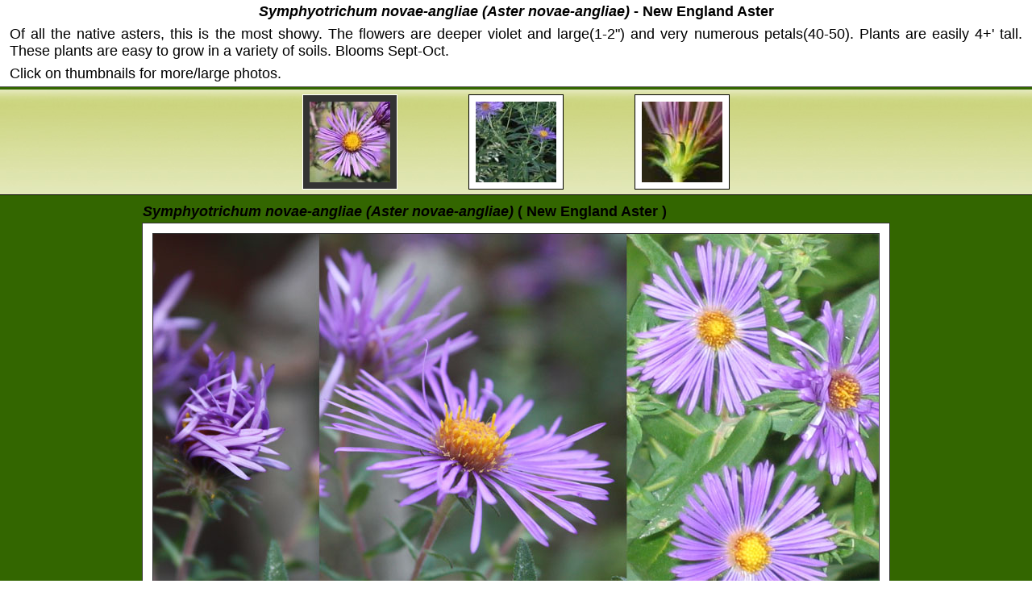

--- FILE ---
content_type: text/html
request_url: https://awesomenativeplants.info/photo_galleries/photo_pages/symphyotrichum_novae-angliae.html
body_size: 1001
content:
<html>
<head>
<!-- Global site tag (gtag.js) - Google Analytics -->
<script async src="https://www.googletagmanager.com/gtag/js?id=G-725CHR7PK3"></script>
<script>
  window.dataLayer = window.dataLayer || [];
  function gtag(){dataLayer.push(arguments);}
  gtag('js', new Date());
  gtag('config', 'G-725CHR7PK3');
</script>
	<title>Symphyotrichum novae-angliae (New England Aster) - www.AwesomeNativePlants.info</title>
	<meta name="keywords" content="New England Aster,Symphyotrichum novae-angliae, photos, flowers, leaves, fruit, phyllaries" />
	<meta name="description" content=",New England Aster, Symphyotrichum novae-angliae, photos, flowers, leaves, fruit, phyllaries" />
	<meta name="viewport" content="width=device-width, initial-scale=1"/>
	<link rel="shortcut icon" href="../../images/backgrounds_and_layout_images/geraniumFavicon.ico" />
	<meta http-equiv="Content-Type" content="text/html; charset=iso-8859-1" />
	<link href="p7gs_pg/p7gs_h03_pg.css" rel="stylesheet" type="text/css" media="all" />
	<script type="text/javascript" src="p7gs_pg/p7gsscripts.js"></script>	
</head>
<body onLoad="P7_HGSinit(1,0,1,1,1,1,0,0)" >

<div id="pagewrapper">

<div id="masthead">
	<h1><span class="italize"><em>Symphyotrichum novae-angliae</em> (Aster novae-angliae)</span> - New England Aster</h1>
	<p>Of all the native asters, this is the most showy.  The flowers are deeper violet and large(1-2") and very numerous petals(40-50). Plants are easily 4+' tall. These plants are easy to grow in a variety of soils. Blooms Sept-Oct.</p>
	<p>Click on thumbnails for more/large photos.</p>
</div><!--end div masthead-->

<div id="p7GS">
<div id="p7GSvpW3">
<div id="p7GSvp">
<div id="p7GSsc">
<ul>

<li>
<a href="../images/aster_new_england_20110919_4065_900x500.jpg"><img src="../images/aster_new_england_brdgwtr_pwrlns_20090921_2351_100x100.jpg" alt="<i>Symphyotrichum novae-angliae (Aster novae-angliae)</i> ( New England Aster )"/></a>
<div>
	<i>Symphyotrichum novae-angliae (Aster novae-angliae)</i> ( New England Aster ), Somerset County, NJ. Photos H. & M. Ling
</div>
</li>

<li>
<a href="../images/aster_new_england_2004sep030012_plant_leaf_fruiting_heads_1150x550.jpg"><img src="../images/aster_new_england_2004sep030012_plant_leaf_100x100.jpg" alt="<i>Symphyotrichum novae-angliae (Aster novae-angliae)</i> ( New England Aster )"/></a>
<div>
	<i>Symphyotrichum novae-angliae (Aster novae-angliae)</i> ( New England Aster ), Somerset County, NJ. Photos H. & M. Ling
</div>
</li>

<li>
<a href="../images/aster_new_england_s_novae-angliae_20121008_4309_700x700.jpg"><img src="../images/aster_new_england_s_novae-angliae_20121008_4309100x100.jpg" alt="<i>Symphyotrichum novae-angliae (Aster novae-angliae)</i>  ( New England Aster )  -- Phyllaries are strongly spreading and very glandular"/></a>
<div>
	<i>Symphyotrichum novae-angliae (Aster novae-angliae)</i> ( New England Aster ), Somerset County, NJ. Photos H. & M. Ling
</div>
</li>


</ul>

</div><!--end p7GSsc-->
</div><!--end p7GSvp-->
</div><!--end p7GSvpW3-->
<div id="p7GSnv"><span id="p7GSnvtitle">Next panel:</span></div>
<div id="p7GSfs"></div>
<div id="p7GSpb"></div>
<div id="p7GSah"></div>
</div><!--end p7GS-->

<div id="footer">
	<a href="javascript:;" onClick="window.open('../../index.html','_top');">
	<p class="black_text" >to www.AwesomeNativePlants.info home page</p></a>
</div><!--end div footer-->

</div><!--end div wrapper-->



</body>

</html>



--- FILE ---
content_type: text/css
request_url: https://awesomenativeplants.info/photo_galleries/photo_pages/p7gs_pg/p7gs_h03_pg.css
body_size: 1660
content:
/* 
  -----------------------------------
  Gallery Magic Style Sheet
  by Project Seven Development
  www.projectseven.com
  Gallery Type: Horizontal
  Style Theme: 03 - Key Lime
  -----------------------------------
*/
html {height: 100.1%;}
body {
	background-color: #FFFFFF;
	margin: 0;
	padding: 0;
	font-family: Verdana, Geneva, sans-serif;
	min-width: 770px;
}
#pagewrapper {
	margin: 0;
	background-color: #360;	/*background-color: #88BDF1;*/
	color: #FFF;
}
#masthead {
	border-bottom: 1px solid #666666;
	background-color: #FFFFFF;
	position: relative;
	font-size: 18px;
	text-align: justify;
	padding-top: 2px;
	padding-right: 12px;
	padding-bottom: 3px;
	padding-left: 12px;
	margin-top: 0;
	margin-right: 0;
	margin-bottom: 3;
	margin-left: 0;
	font-family: Verdana, Geneva, sans-serif;
}
#masthead h1 {
	font-family: Verdana, Geneva, sans-serif;
	font-size: 18px;
	color: #000;
	font-weight: bolder;
	margin: 1px;
	padding: 1px;
}

#masthead p {
	font-family: Verdana, Geneva, sans-serif;
	color: #000;
	margin-top: 0px;
	margin-right: 0px;
	margin-bottom: 2px;
	margin-left: 0px;
	vertical-align: baseline;
	padding-top: 5px;
	padding-right: 0px;
	padding-bottom: 0px;
	padding-left: 0px;
    
}



h1 {
	font-size: 20px;
	margin: 0 0 6px 0;
	text-align: center;
	font-weight: bold;
	font-family: Arial, Helvetica, sans-serif;
}
#galNav{
	margin: 0;
	/**font-size: 0.75em;**/
    font-size: 18px;
	position: absolute;
	top: 10px;
	left: 10px;
    
}
#galNav ul {
	margin: 0;
	padding: 0;
    
    
}
#galNav li {
	list-style-type: none;
	margin: 0;
    /*margin-right: 20px;*/
	float: left;
}
#galNav a {
	color: #000;
	display: block;
	float: left;
	padding: 2px 6px;
	border: 1px solid #333333;
	margin: 0 2px 0 0;
	text-decoration: none;
    
}
#galNav a:visited {
	color: #666666;
}
#galNav a:hover,
#galNav a:active,
#galNav a:focus {
	border-color: #000000;
	color: #FFFFFF;
	background-color: #999999;
}
#galNav #current {
	color: #FFFFFF;
	background-color: #333333;
	border-color: #333333;
	cursor: default;
}
#galNav br {
	clear: both;
	height: 0;
	line-height: 0;
	font-size: 0;
}
h2 {
	/**font-size: 1.2em;**/
    font-size: 20px;
	margin: 8px 0px 6px 24px;
	color: #FFFFFF;
}


#info {
	background-color: #FFF;
	position: relative;
	font-size: 16px;
	padding-top: 0px;
	/*padding-right: 12px;*/
    padding-right: 12px;
    
	padding-bottom: 0px;
	padding-left: 20px;
	margin-top: 0;
	margin-right: 0;
	margin-bottom: 0;
	margin-left: 0;
	font-family: Verdana, Geneva, sans-serif;
	color: #000;
	border-bottom-width: 15px;
	border-bottom-style: solid;
	border-bottom-color: #360;
	font-weight: bold;
    
}

#footer {
	font-size: 18px;
	text-transform: none;
	color: #000;
	text-align: center;
	background-color: #FFF;
	height: 26px;
	font-weight: bold;
	float: none;
	width: auto;
	margin: 0px;
	font-family: Verdana, Geneva, sans-serif;
}
#footer p {
	margin: 0 0 6px 0;
	color: #000;
}
/* --------- main Gallery Wrapper ------------ */
#p7GS {
	font-family: Arial, Helvetica, sans-serif;
}
#p7GSvpW3 {
	background-color: #D5DC96;
	border-bottom: 1px solid #000000;
	background-image: url(images/keylime.jpg);
	background-repeat: repeat-x;
	margin-top: 0;
	margin-right: auto;
	margin-bottom: 0;
	margin-left: auto;
	padding: 0px;
    
}
#p7GSvp {
	margin:0 auto;
	background-color:#D5DC96;
	position:relative;
	background-image: url(images/keylime.jpg);
	background-repeat: repeat-x;
}
#p7GSsc {
	position:relative;
	margin:0;
    
    
}
/* ------------ Hide Description --------------------- */
#p7GSsc div {display: none;}

/* ------------ Thumbnail Lists --------------------- */
#p7GSsc ul {
	margin:0;
	padding:0;
	position:relative;
    
}
#p7GSsc li{
	margin:0;
	padding:0; /* do not use padding or margin on li, use margin and padding on img */
	list-style-type: none;
	display:inline;
}
#p7GSsc img {
	padding: 8px;
	border: 1px solid #000;
	background-color: #FFFFFF;
	margin: 6px 8px;
    margin-right: 80px;/* spacing between thumbnails*/
}

/* ------ Thumbnail Hover and Down Classes ------------------------------- */

#p7GSsc .p7GSover {
	border-color: #FFFFFF;
	background-color: #333333;
}
#p7GSsc .p7GSon {
	border-color: #FFFFFF;
	background-color: #333333;
}

/* ------------ Thumbnail Nav Styles ------------ */
#p7GSnv {
	margin: 0;
	padding: 3px 0;
	font-size: 1em;
	background-color: #444444;
	border-top: 1px solid #999999;
	background-image: url(images/trowlabel.gif);
	background-repeat: no-repeat;
	background-position: left center;
	color: #B6B1AB;
	border-bottom: 1px solid #000;
	text-align: center;
}
#p7GSnvtitle {
	margin: 0 10px 0 0;
	display: inline !important;
}
#p7GSnv span {
	display: none;
}
#p7GSnv h2 {
	margin: 0;
	/**font-size: 1.5em;**/
    font-size: 20px;
	color: #FFFFFF;
	text-transform: capitalize;
	letter-spacing: normal;
}
#p7GSnv a {
	padding: 0px 6px;
	color: #F333333;
	/**font-size: 0.8em;**/
    font-size: 18px;
	font-weight: normal;
	border: 1px solid #000000;
	background-color: #999999;
	text-decoration: none;
}

#p7GSnv a:visited {
	color: #333333;
	background-color: #999999;
}
#p7GSnv a:hover,
#p7GSnv a:active,
#p7GSnv a:focus {
	border-color: #FFFFFF;
	color: #FFFFFF;
	background-color: #FF9900;
}

.p7GSnvon {
	color: #FFFFFF !important;
	border-color: #FFFFFF!important;
	background-color:#A1C240!important;
	cursor: default;
}

/* ------------FULLSIZE IMAGE DIV---------------- */
/* WRAPPER */
#p7GSfs {
	/* border: 1px solid red; */
	margin: 10px 10px;/*  orig 30px 10px  CHANGED HERE */
	display: none;
}
/* FullSize Row Construct */
.p7GSfst {
	width: 1px;
	margin: 0 auto;
}
/* ------------FULLSIZE IMAGE DIV---------------- */
/*IMAGE ROW*/
.p7GSfsi {
	border: 1px solid #333333;
	background-color:#FFF;
	padding: 12px;  /*  orig 12 px  CHANGED HERE */
}
/* IMAGE */
.p7GSfsi img {
	border:1px solid #333333;
}

/* -------------------------- IMAGE CAPTION ---------------- */
/* CAPTION ROW */
.p7GSfsc {
}
.p7GSfsc p{
	/*font-size:0.75em;*/
    font-size: 18px;
	margin: 0 0 3px 1px;
	/* text-transform: uppercase;   */
	/* letter-spacing: 0.2em;  change here !!!!!!!*/
	font-weight: bold;
	font-family:  Arial, Helvetica, sans-serif;
}

/* ------------------------- IMAGE DESCRIPTION ------------- */
/* DESCRIPTION ROW */
.p7GSfsd {
	padding: 0;
	/*font-size: 0.75em;*/
    font-size: 18px;
}
.p7GSfsd div {
	margin: 0px;
	padding: 5px; /*  CHANGED HERE */
	background-color: #360;
	color: #FFF;
	font-family: Arial, Helvetica, sans-serif;
}
.p7GSfsd p{
	margin: 0px;
}

/* ------------- progess bar div ----------------- */
#p7GSpb {
	position:absolute;
	visibility:hidden;
}
/* ------------- placeholder div for loading image ---------- */
#p7GSah {
	position:absolute;
	left:0px;
	top:0px;
	visibility:hidden;
}

/*COUNTER*/
.p7GScounter {
	letter-spacing: normal;
	font-weight: normal;
	text-transform: lowercase;
}
.black_text {
	color: #000;
}
.italize {
	font-style: italic;
}


--- FILE ---
content_type: text/javascript
request_url: https://awesomenativeplants.info/photo_galleries/photo_pages/p7gs_pg/p7gsscripts.js
body_size: 4113
content:

/* 

  ================================================
  PVII Horizontal Gallery scripts
  Copyright (c) 2006-2009 Project Seven Development
  www.projectseven.com
  Version: 1.1.8
  ================================================
  
*/

var p7gsiem=(navigator.appVersion.indexOf("MSIE 5")>-1&&navigator.userAgent.indexOf("Mac")>-1)?true:false;
var p7gsca,p7gsa=new Array(),p7gsplot=new Array(),p7gstmb = new Array();
function P7_setHGS(){
	var i,d='',tA,h="<sty"+"le type=\"text/css\">";
	if(!document.getElementById){
		return;
	}
	tA=navigator.userAgent.toLowerCase();
	if(window.opera){
		if(tA.indexOf("opera 5")>-1 || tA.indexOf("opera 6")>-1){
			return;
		}
	}
	h+="#p7GS{visibility:hidden;}";
	h+="<"+"/sty"+"le>";
	document.write(h);
}
P7_setHGS();
function P7_HGSinit(){
	var i,x,s,vp,sc,ul,li,h,hh=0,w,ww=0,uw,n,nn,im,a,nv,hv,bh,bw,ed,eh,ew,cv,j,kw,tA;
	if(!document.getElementById){
		return;
	}
	tA=navigator.userAgent.toLowerCase();
	if(window.opera){
		if(tA.indexOf("opera 5")>-1 || tA.indexOf("opera 6")>-1){
			return;
		}
	}
	p7gsa=arguments;
	if(p7gsiem||tA.indexOf('scape6/6')>-1){
		p7gsa[1]=0;
	}
	vp=document.getElementById('p7GSvp');
	sc=document.getElementById('p7GSsc');
	li=sc.getElementsByTagName('LI');
	im=sc.getElementsByTagName('IMG');
	for(i=0;i<im.length;i++){
		im[i].style.display='block';
	}
	for(i=0;i<li.length;i++){
		li[i].style.position='absolute';
		h=li[i].offsetHeight;
		w=li[i].offsetWidth;
		hh=(h>hh)?h:hh;
		ww=(w>ww)?w:ww;
	}
	for(i=0;i<li.length;i++){
		li[i].style.height=hh+'px';
		li[i].style.width=ww+'px';
	}
	for(i=0;i<li.length;i++){
		h=li[i].offsetHeight;
		w=li[i].offsetWidth;
		if(h>hh){
			n=hh-(h-hh);
			li[i].style.height=n+'px';
		}
		if(w>ww){
			n=ww-(w-ww);
			li[i].style.width=n+'px';
		}
	}
	ul=sc.getElementsByTagName('UL');
	ww=0;
	for(i=0;i<ul.length;i++){
		li=ul[i].getElementsByTagName('LI');
		kw=0;
		for(j=0;j<li.length;j++){
			w=li[j].offsetWidth;
			h=li[j].offsetHeight;
			li[j].style.left=kw+'px';
			kw+=w;
			ww=(kw>ww)?kw:ww;
		}
		ul[i].style.position='relative';
		ul[i].style.height=h+'px';
	}
	if(ul.length==1){
		document.getElementById('p7GSnv').style.display='none';
	}
	sc.style.position='absolute';
	sc.style.top='0px';
	sc.style.left='0px';
	vp.style.height=h+'px';
	vp.style.width=ww+'px';
	vp.style.overflow='hidden';
	if(p7gsa[0]==1){
		li=sc.getElementsByTagName('LI');
		for(i=0;i<li.length;i++){
			im=li[i].getElementsByTagName('IMG')[0];
			h=im.offsetHeight;
			w=im.offsetWidth;
			hh=parseInt(li[i].style.height);
			ww=parseInt(li[i].style.width);
			n=parseInt((hh-h)/2);
			nn=parseInt((ww-w)/2);
			if(n>0){
				im.style.marginTop=n+'px';
			}
			if(nn>0){
				im.style.marginLeft=nn+'px';
			}
		}
	}
	document.p7gspre=new Array();
	a=sc.getElementsByTagName('A');
	x=0;
	for(i=0;i<a.length;i++){
		if(a[i].parentNode.nodeName=='LI'){
			a[i].onmouseover=function(){
				P7_HGSover(this);
			};
			a[i].onfocus=function(){
				P7_HGSover(this);
			};
			a[i].onmouseout=function(){
				P7_HGSout(this);
			};
a[i].onclick= function(){
	return P7_HGSshow(this);
};
document.p7gspre[x]=new Image();
document.p7gspre[x].cmp=false;
document.p7gspre[x].onload=function (){
	this.cmp=true;
};
a[i].p7gsindex=x;
p7gstmb[x]=a[i];
x++;
}
}
nv=document.getElementById('p7GSnv');
x=0;
if(nv){
hv=nv.innerHTML;
ul=sc.getElementsByTagName('UL');
for(i=0;i<ul.length;i++){
s=(i===0)?'':' <span>|</span> ';
x=i+1;
hv+=s+'<a id="p7gsn'+x+'" href="javascript:;" title="View Thumbnail Panel '+x+'">'+x+'</a>';
}
nv.innerHTML=hv;
a=nv.getElementsByTagName('A');
for(i=0;i<a.length;i++){
a[i].onclick= function(){
	return P7_HGSnvs(this);
};
}
}
document.getElementById('p7GS').style.visibility="visible";
h=p7gsa[4];
if(!P7_HGSurl()){
if(h>0){
P7_HGStrig(h-1,9);
}
}
}
function P7_HGSover(a){
	var im=a.getElementsByTagName('IMG')[0];
	if(im.className!='p7GSon'){
		im.className='p7GSover';
	}
}
function P7_HGSout(a){
	var im=a.getElementsByTagName('IMG')[0];
	if(im.className!='p7GSon'){
		im.className='';
	}
}
function P7_HGSnvs(a,g){
	var i,p,ta;
	p=parseInt(a.id.replace('p7gsn',''));
	g=(g)?g:0;
	ta=document.getElementById('p7GSnv').getElementsByTagName('A');
	for(i=0;i<ta.length;i++){
		if(ta[i].className){
			ta[i].className='';
		}
	}
	a.className='p7GSnvon';
	P7_HGSmove(p,g);
	return false;
}
function P7_HGSmove(p,g){
	var i,h,sc,t,c,m;
	sc=document.getElementById('p7GSsc');
	h=sc.getElementsByTagName('LI')[0].offsetHeight;
	t=((h*p)-h)*-1;
	c=parseInt(sc.style.top);
	c=(c)?c:0;
	m=(c<t)?1:0;
	P7_HGSvon();
	if(p7gsa[5]==1&&g!=9&&g!=6){
		P7_HGSscr(t,m);
	}
	else{
		sc.style.top=t+'px';
		P7_HGSvoff();
	}
}
function P7_HGSvoff(){
	var ta,i,j,ul,m=false;
	ta=document.getElementById('p7GSnv').getElementsByTagName('A');
	for(i=0;i<ta.length;i++){
		if(ta[i].className=='p7GSnvon'){
			m=true;
			break;
		}
	}
	if(m){
		ul=document.getElementById('p7GSsc').getElementsByTagName('UL');
		for(j=0;j<ul.length;j++){
			if(j==i){
				ul[j].style.visibility='visible';
			}
			else{
				ul[j].style.visibility='hidden';
			}
		}
	}
}
function P7_HGSvon(){
	var i,ul=document.getElementById('p7GSsc').getElementsByTagName('UL');
	for(i=0;i<ul.length;i++){
		ul[i].style.visibility='visible';
	}
}
function P7_HGSscr(t,m){
	var d,r,y=30;
	d=document.getElementById('p7GSsc');
	c=parseInt(d.style.top);
	r=P7_HGSrate(c,t);
	c+=(m==1)?r:r*-1;
	if(m==1){
		c=(c>=t)?t:c;
	}
	else{
		c=(c<=t)?t:c;
	}
	d.style.top=c+"px";
	if(c!=t){
		d.p7hgsan=setTimeout("P7_HGSscr("+t+","+m+")",y);
	}
	else{
		P7_HGSvoff();
	}
}
function P7_HGSrate(c,t){
	var tt=Math.abs(t-c),i=parseInt(tt*0.08,10);
	i=(i<=20)?20:i;
	return i;
}
function P7_HGStrig(n,ug){
	var i,sc,a,f;
	ug=(ug)?ug:0;
	a=p7gstmb[n];
	if(a){
		P7_HGStrigp(a,ug);
		f=P7_HGSshow(a,ug);
	}
}
function P7_HGStrigp(a,ug){
	var i,nv,ul,pp,f;
	nv=document.getElementById('p7GSnv').getElementsByTagName('A');
	ul=document.getElementById('p7GSsc').getElementsByTagName('UL');
	pp=a.parentNode;
	while(pp){
		if(pp.nodeName=='UL'){
			break;
		}
		pp=pp.parentNode;
	}
	for(i=0;i<ul.length;i++){
		if(ul[i]==pp){
			break;
		}
	}
	f = P7_HGSnvs(nv[i],ug);
}
function P7_HGSurl(){
	var i,h,s,x,m=false,p='pic';
	if(document.getElementById){
		h=document.location.search;
		if(h){
			h=h.replace('?','');
			s=h.split('=');
			if(s&&s.length){
				for(i=0;i<s.length;i+=2){
					if(s[i]==p){
						x=parseInt(s[i+1]);
						if(x){
							P7_HGStrig(x,9);
							m=true;
							break;
						}
					}
				}
			}
		}
		h=document.location.hash;
		if(h){
			x=parseInt(h.substring(1,h.length));
			if(x&&x>0){
				m=true;
			}
		}
	}
	if(m){
		x--;
		P7_HGStrig(x,9);
	}
	return m;
}
function P7_HGSshow(a,ug){
	var i,ti,im,fM,pM,dM,cM,dD,ds,h,w;
	ug=(ug)?ug:0;
	im=a.getElementsByTagName('IMG')[0];
	ti=document.getElementById('p7GSvp').getElementsByTagName('IMG');
	if(p7gsca){
		if(p7gsca==a){
			return false;
		}
	}
	for(i=0;i<ti.length;i++){
		ti[i].className='';
	}
	im.className='p7GSon';
	dM=document.getElementById('p7GSfs');
	fM=dM.getElementsByTagName('IMG')[0];
	pM=document.p7gspre[a.p7gsindex];
	if(document.p7gswait){
		clearTimeout(document.p7gswait);
	}
	p7gsca=a;
	if(!pM.cmp){
		P7_GSpbs(fM);
		pM.src=a.href;
		P7_GSwait(a.p7gsindex,ug);
	}
	else{
		P7_GSfin(pM,ug);
	}
	return false;
}
function P7_GSpbs(im,ug){
	var i,l,t,p,pb,pw,ph,ih,iw;
	pb=document.getElementById('p7GSpb');
	pw=pb.offsetWidth;
	ph=pb.offsetHeight;
	if(im){
		ih=(p7gsiem)?im.height:im.offsetHeight;
		iw=(p7gsiem)?im.width:im.offsetWidth;
		t=(ih-ph)/2;
		l=(iw-pw)/2;
		p=P7_getPos(im);
		l+=p[0];
		t+=p[1];
		pb.style.left=l+'px';
		pb.style.top=t+'px';
		pb.style.visibility="visible";
	}
}
function P7_getPos(im){
	var p,pp,l=0,t=0,r=new Array(2);
	pp=im;
	while(pp){
		l+=(pp.offsetLeft)?pp.offsetLeft:0;
		t+=(pp.offsetTop)?pp.offsetTop:0;
		if(window.opera||navigator.userAgent.indexOf("Safari")>-1){
			if(pp.nodeName=="BODY"){
				l-=(pp.offsetLeft)?pp.offsetLeft:0;
				t-=(pp.offsetTop)?pp.offsetTop:0;
			}
		}
		pp=pp.offsetParent;
	}
	if(p7gsiem){
		l+=parseInt(document.body.currentStyle.marginLeft);
		t+=parseInt(document.body.currentStyle.marginTop);
	}
	r[0]=l;
	r[1]=t;
	return r;
}
function P7_GSwait(ix,ug){
	var im=document.p7gspre[ix];
	if(im.cmp || (!document.all&&im.height>1)){
		im.cmp=true;
		document.getElementById('p7GSpb').style.visibility='hidden';
		P7_GSfin(im,ug);
	}
	else{
		document.p7gswait=setTimeout("P7_GSwait("+ix+","+ug+")",200);
	}
}
function P7_GSfin(im,ug){
	var dM,fM,cM,aL,cD,ds,tB,dT='',tH='',aC,fS,an,st='',h,h1,h2,ti,ci,ct,cn;
	an=p7gsa[1];
	if(an>0){
		st=' style="visibility:hidden"';
	}
	fS=document.getElementById('p7GSfs');
	dM=document.getElementById('p7GSfs');
	fM=dM.getElementsByTagName('IMG')[0];
	tB=p7gsca.getElementsByTagName('IMG')[0];
	tH+='<table class="p7GSfst" align="center" cellpadding="0" cellspacing="0">';
	aL=tB.getAttribute("alt");
	ci=P7GSgi();
	ci[4]+=1;
	ct=p7gstmb.length;
	cn='';
	if(p7gsa[7]==1){
		cn=' <span class="p7GScounter">('+ci[4]+' of '+ct+')</span>';
	}
	aC='<tr><td class="p7GSfsc"><p>'+aL+cn+'</p></td></tr>';
	ds=p7gsca.parentNode.getElementsByTagName('DIV');
	if(ds&&ds[0]){
		dT=ds[0].innerHTML;
	}
	if(p7gsa[2]==1){
		if(aL&&aL.length>0){
			tH+=aC;
		}
	}
	tH+='<tr><td class="p7GSfsi"><i'+'mg s'+'rc="'+im.src+'" alt="'+aL+'"'+st+'></td></tr>';
	if(p7gsa[2]==2){
		if(aL&&aL.length>0){
			tH+=aC;
		}
	}
	if(p7gsa[3]==1){
		if(dT.length>0){
			tH+='<tr><td class="p7GSfsd"><div>'+dT+'</div></td></tr>';
		}
	}
	tH+='</table>';
	dM.innerHTML=tH;
	if(fS){
		fS.style.display='block';
	}
	if(ug<7){
		if(an==1||an==2){
			P7_GSfan();
		}
		else if(an>2){
			P7_GSfie();
		}
	}
	else{
		document.getElementById('p7GSfs').getElementsByTagName('IMG')[0].style.visibility='visible';
	}
}
function P7GSgi(){
	var i,x,a,gi=new Array();
	x=p7gstmb.length-1;
	for(i=0;i<p7gstmb.length;i++){
		if(p7gstmb[i]==p7gsca){
			break;
		}
	}
	gi[0]=0;
	gi[1]=(i>0)?i-1:0;
	gi[2]=(i<x)?i+1:x;
	gi[3]=x;
	gi[4]=i;
	return gi;
}
function P7_GSfie(){
	var i,d,im,f,ff,pim,g=new Array(),an=p7gsa[1];
	im=document.getElementById('p7GSfs').getElementsByTagName('IMG')[0];
	pim=im.parentNode;
	if(!im.parentNode.filters){
		p7gsa[1]=1;
		P7_GSfan();
		return;
	}
	f='progid:DXImageTransform.Microsoft.';
	d=' Duration=1';
	g[0]='Fade';
	g[1]='Fade';
	g[2]='Fade';
	g[3]='Fade';
	g[4]='Iris(irisstyle="SQUARE", motion="in"'+d+')';
	g[5]='Iris(irisstyle="SQUARE", motion="out"'+d+')';
	g[6]='Iris(irisstyle="CIRCLE", motion="in"'+d+')';
	g[7]='Iris(irisstyle="CIRCLE", motion="out"'+d+')';
	g[8]='Blinds(direction="up", bands=1'+d+')';
	g[9]='Blinds(direction="down", bands=1'+d+')';
	g[10]='Blinds(direction="right", bands=1'+d+')';
	g[11]='Blinds(direction="left", bands=1'+d+')';
	g[12]='Blinds(direction="right"'+d+')';
	g[13]='Blinds(direction="down"'+d+')';
	g[14]='CheckerBoard(direction="right"'+d+')';
	g[15]='CheckerBoard(direction="down"'+d+')';
	g[16]='RandomDissolve('+d+')';
	g[17]='Barn(orientation="vertical", motion="in"'+d+')';
	g[18]='Barn(orientation="vertical", motion="out"'+d+')';
	g[19]='Barn(orientation="horizontal", motion="in"'+d+')';
	g[20]='Barn(orientation="horizontal", motion="out"'+d+')';
	g[21]='Strips(motion="leftdown"'+d+')';
	g[22]='Strips(motion="leftup"'+d+')';
	g[23]='Strips(motion="rightdown"'+d+')';
	g[24]='Strips(motion="rightup"'+d+')';
	g[25]='RandomBars(orientation="horizontal"'+d+')';
	g[26]='RandomBars(orientation="vertical"'+d+')';
	g[27]='Wipe(GradientSize=1.0, wipeStyle=0, motion="forward"'+d+')';
	g[28]='Inset()';
	g[29]='Pixelate(MaxSquare=50,Duration=1,Enabled=false'+d+')';
	g[30]='RadialWipe(wipeStyle="clock"'+d+')';
	g[31]='RadialWipe(wipeStyle="wedge"'+d+')';
	g[32]='RadialWipe(wipeStyle="radial"'+d+')';
	g[33]='Slide(slideStyle="PUSH", bands=1'+d+')';
	g[34]='Slide(slideStyle="SWAP", bands=5'+d+')';
	g[35]='Slide(slideStyle="HIDE", bands=2'+d+')';
	g[36]='Spiral(GridSizeX=16, GridSizeY=16'+d+')';
	g[37]='Stretch(stretchStyle="hide"'+d+')';
	g[38]='Stretch(stretchStyle="spin"'+d+')';
	g[39]='Stretch(stretchStyle="push"'+d+')';
	g[40]='Wheel(spokes=4'+d+')';
	g[41]='Wheel(spokes=16'+d+')';
	g[42]='zigzag(GridSizeX=8, GridSizeY=8'+d+')';
	an=(an>g.length)?3:an;
	f+=g[an];
	pim.style.filter=f;
	if(pim.filters.length<1){
		p7gsa[1]=1;
		P7_GSfan();
		return;
	}
	pim.filters[0].Apply();
	im.style.visibility='visible';
	pim.filters[0].Play();
}
function P7_GSfan(){
	var im,fh,fw,tB,tF,tL,l,t,dt,dl,df,fr,dn,pl,an,c=10,i,ih,iw,ih2,iw2,l2,t2,lm=false,tm=false,ch=c,cw=c;
	an=p7gsa[1];
	im=document.getElementById('p7GSfs').getElementsByTagName('IMG')[0];
	tF=P7_getPos(im);
	fh=im.offsetHeight;
	fw=im.offsetWidth;
	tB=p7gsca.getElementsByTagName('IMG')[0];
	tD=P7_getPos(tB);
	if(an==1){
		l=parseInt((tB.offsetWidth/2))-5+tD[0];
		t=parseInt((tB.offsetHeight/2))-5+tD[1];
	}
	else{
		l=parseInt((fw/2))-5+tF[0];
		t=parseInt((fh/2))-5+tF[1];
	}
	tL=document.getElementById('p7GSah');
	tL.innerHTML='<img src="../../../../Main2/galleries/winter/p7gs/'+im.src+'" height="'+c+'" width="'+c+'">';
	tL.style.left=l+'px';
	tL.style.top=t+'px';
	dt=tF[1]-t;
	dl=tF[0]-l;
	fr=20;
	p7gsplot.length=0;
	ih=fh-c;
	iw=fw-c;
	if(ih>iw){
		dn=parseInt(ih/fr)+1;
		ih2=fr;
		iw2=parseInt(iw/dn)+1;
	}
	else{
		dn=parseInt(iw/fr)+1;
		iw2=fr;
		ih2=parseInt(ih/dn)+1;
	}
	l2=parseInt( Math.abs(dl)/dn)+1;
	if(dl<0){
		l2=l2*-1;
		lm=true;
	}
	t2=parseInt( Math.abs(dt)/dn)+1;
	if(dt<0){
		t2=t2*-1;
		tm=true;
	}
	for(i=1;i<dn+1;i++){
		t+=t2;
		if(tm){
			t=(t<=tF[1])?tF[1]:t;
		}
		else{
			t=(t>=tF[1])?tF[1]:t;
		}
		l+=l2;
		if(lm){
			l=(l<=tF[0])?tF[0]:l;
		}
		else{
			l=(l>=tF[0])?tF[0]:l;
		}
		cw+=iw2;
		cw=(cw>=fw)?fw:cw;
		ch+=ih2;
		ch=(ch>=fh)?fh:ch;
		p7gsplot[i-1]=t+','+l+','+cw+','+ch;
	}
	tL.style.visibility="visible";
	P7_GSfanim(0);
}
function P7_GSfanim(p){
	var i,pl,dy=10,tL=document.getElementById('p7GSah'),im=tL.getElementsByTagName('IMG')[0];
	if(p<p7gsplot.length){
		pl=p7gsplot[p].split(',');
		tL.style.top=pl[0]+'px';
		tL.style.left=pl[1]+'px';
		im.style.width=pl[2]+'px';
		im.style.height=pl[3]+'px';
		p++;
		setTimeout("P7_GSfanim("+p+")",dy);
	}
	else{
		document.getElementById('p7GSfs').getElementsByTagName('IMG')[0].style.visibility='visible';
		tL.style.visibility='hidden';
	}
}
